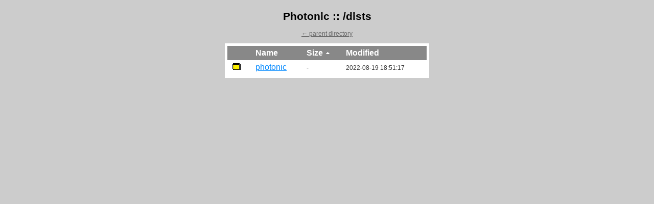

--- FILE ---
content_type: text/html; charset=utf-8
request_url: https://apt.nanolx.org/dists/?s=s
body_size: 1026
content:
<!DOCTYPE html>
<html>
<head>
<title>Photonic Apt Repository</title>
<meta http-equiv="Content-Type" content="text/html; charset=utf-8" />
<meta name="generator" content="Simple Index v0.1 - http://jomppa.net/projects/sindex/">
<style type="text/css">
body         { margin: 20px; padding: 0; background: #cccccc; }
a            { color: #0088ff; }
a:visited    { color: #8800aa; }
a img        { border: none; }
body, td, th { font-family: sans-serif; font-size: 12pt; text-align: left; vertical-align: top; color: #333333; }
h1           { font-size: 16pt; text-align: center; }
h1 a         { color: #000000 !important; text-decoration: none; }
p            { text-align: center; font-size: 9pt; }
p a          { color: #666666 !important; }
table        { margin: 0 auto; border-collapse: collapse; border: 5px solid #ffffff; min-width: 400px; }
th, td       { padding: 5px 10px; }
th           { background: #888888; color: #ffffff; }
th a         { color: #ffffff !important; text-decoration: none; }
th img       { position: relative; top: -3px; left: 2px; }
td           { border-bottom: 1px dotted #cccccc; background: #ffffff; }
tr.odd td    { background: #f5f5f5; }
small        { font-size: 9pt; }
</style>
</head>
<body>
<h1><a href="/dists">Photonic :: /dists</a></h1>
<p><a href="/">&larr; parent directory</a></p>
<table>
	<tr>
		<th></th>
		<th><a href="?s=n">Name</a></th>
		<th><a href="?s=s&amp;d=d">Size <img src="[data-uri]" alt="" /></a></th>
		<th><a href="?s=m">Modified</a></th>
	</tr>
	<tr class="even">
		<td><img src="[data-uri]" title="Directory" alt="Directory" /></td>
		<td><a href="/dists/photonic">photonic</a></td>
		<td><small>-</small></td>
		<td><small>2022-08-19 18:51:17</small></td>
	</tr>
</table>
</body>
</html>
